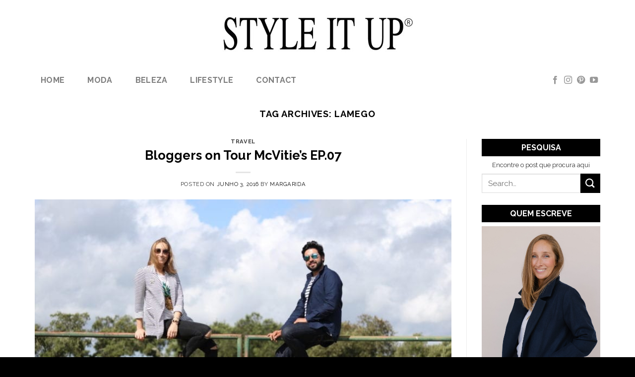

--- FILE ---
content_type: text/html; charset=UTF-8
request_url: https://styleitup.com/tag/lamego/
body_size: 81800
content:
<!DOCTYPE html>
<!--[if IE 9 ]> <html lang="pt-PT" class="ie9 loading-site no-js"> <![endif]-->
<!--[if IE 8 ]> <html lang="pt-PT" class="ie8 loading-site no-js"> <![endif]-->
<!--[if (gte IE 9)|!(IE)]><!--><html lang="pt-PT" class="loading-site no-js"> <!--<![endif]-->
<head>
	<meta charset="UTF-8" />
	<link rel="profile" href="http://gmpg.org/xfn/11" />
	<link rel="pingback" href="https://styleitup.com/xmlrpc.php" />

	<script>(function(html){html.className = html.className.replace(/\bno-js\b/,'js')})(document.documentElement);</script>
<meta name='robots' content='index, follow, max-image-preview:large, max-snippet:-1, max-video-preview:-1' />
<meta name="viewport" content="width=device-width, initial-scale=1, maximum-scale=1" />
	<!-- This site is optimized with the Yoast SEO plugin v19.14 - https://yoast.com/wordpress/plugins/seo/ -->
	<title>lamego - Style It Up</title>
	<link rel="canonical" href="http://styleitup.com/tag/lamego/" />
	<meta property="og:locale" content="pt_PT" />
	<meta property="og:type" content="article" />
	<meta property="og:title" content="lamego - Style It Up" />
	<meta property="og:url" content="http://styleitup.com/tag/lamego/" />
	<meta property="og:site_name" content="Style It Up" />
	<meta property="og:image" content="https://styleitup.com/wp-content/uploads/2016/08/fb_cover.jpg" />
	<meta property="og:image:width" content="526" />
	<meta property="og:image:height" content="275" />
	<meta property="og:image:type" content="image/jpeg" />
	<meta name="twitter:card" content="summary_large_image" />
	<script type="application/ld+json" class="yoast-schema-graph">{"@context":"https://schema.org","@graph":[{"@type":"CollectionPage","@id":"http://styleitup.com/tag/lamego/","url":"http://styleitup.com/tag/lamego/","name":"lamego - Style It Up","isPartOf":{"@id":"https://styleitup.com/#website"},"primaryImageOfPage":{"@id":"http://styleitup.com/tag/lamego/#primaryimage"},"image":{"@id":"http://styleitup.com/tag/lamego/#primaryimage"},"thumbnailUrl":"https://styleitup.com/wp-content/uploads/2016/07/19662856_ZAGSe.jpeg","breadcrumb":{"@id":"http://styleitup.com/tag/lamego/#breadcrumb"},"inLanguage":"pt-PT"},{"@type":"ImageObject","inLanguage":"pt-PT","@id":"http://styleitup.com/tag/lamego/#primaryimage","url":"https://styleitup.com/wp-content/uploads/2016/07/19662856_ZAGSe.jpeg","contentUrl":"https://styleitup.com/wp-content/uploads/2016/07/19662856_ZAGSe.jpeg","width":1280,"height":853},{"@type":"BreadcrumbList","@id":"http://styleitup.com/tag/lamego/#breadcrumb","itemListElement":[{"@type":"ListItem","position":1,"name":"Home","item":"https://styleitup.com/"},{"@type":"ListItem","position":2,"name":"lamego"}]},{"@type":"WebSite","@id":"https://styleitup.com/#website","url":"https://styleitup.com/","name":"Style It Up","description":"Fashion | Beauty | Lifestyle","potentialAction":[{"@type":"SearchAction","target":{"@type":"EntryPoint","urlTemplate":"https://styleitup.com/?s={search_term_string}"},"query-input":"required name=search_term_string"}],"inLanguage":"pt-PT"}]}</script>
	<!-- / Yoast SEO plugin. -->


<link rel='dns-prefetch' href='//www.googletagmanager.com' />
<link rel='dns-prefetch' href='//cdn.jsdelivr.net' />
<link rel='dns-prefetch' href='//fonts.googleapis.com' />
<link rel="alternate" type="application/rss+xml" title="Style It Up &raquo; Feed" href="https://styleitup.com/feed/" />
<link rel="alternate" type="application/rss+xml" title="Style It Up &raquo; Feed de comentários" href="https://styleitup.com/comments/feed/" />
<link rel="alternate" type="application/rss+xml" title="Feed de etiquetas Style It Up &raquo; lamego" href="https://styleitup.com/tag/lamego/feed/" />
<link rel="prefetch" href="https://styleitup.com/wp-content/themes/flatsome/assets/js/chunk.countup.fe2c1016.js" />
<link rel="prefetch" href="https://styleitup.com/wp-content/themes/flatsome/assets/js/chunk.sticky-sidebar.a58a6557.js" />
<link rel="prefetch" href="https://styleitup.com/wp-content/themes/flatsome/assets/js/chunk.tooltips.29144c1c.js" />
<link rel="prefetch" href="https://styleitup.com/wp-content/themes/flatsome/assets/js/chunk.vendors-popups.947eca5c.js" />
<link rel="prefetch" href="https://styleitup.com/wp-content/themes/flatsome/assets/js/chunk.vendors-slider.c7f2bd49.js" />
<link rel='stylesheet' id='sgr-css' href='https://styleitup.com/wp-content/plugins/simple-google-recaptcha/sgr.css?ver=1680735720' type='text/css' media='all' />
<style id='wp-block-library-inline-css' type='text/css'>
:root{--wp-admin-theme-color:#007cba;--wp-admin-theme-color--rgb:0,124,186;--wp-admin-theme-color-darker-10:#006ba1;--wp-admin-theme-color-darker-10--rgb:0,107,161;--wp-admin-theme-color-darker-20:#005a87;--wp-admin-theme-color-darker-20--rgb:0,90,135;--wp-admin-border-width-focus:2px}@media (-webkit-min-device-pixel-ratio:2),(min-resolution:192dpi){:root{--wp-admin-border-width-focus:1.5px}}.wp-element-button{cursor:pointer}:root{--wp--preset--font-size--normal:16px;--wp--preset--font-size--huge:42px}:root .has-very-light-gray-background-color{background-color:#eee}:root .has-very-dark-gray-background-color{background-color:#313131}:root .has-very-light-gray-color{color:#eee}:root .has-very-dark-gray-color{color:#313131}:root .has-vivid-green-cyan-to-vivid-cyan-blue-gradient-background{background:linear-gradient(135deg,#00d084,#0693e3)}:root .has-purple-crush-gradient-background{background:linear-gradient(135deg,#34e2e4,#4721fb 50%,#ab1dfe)}:root .has-hazy-dawn-gradient-background{background:linear-gradient(135deg,#faaca8,#dad0ec)}:root .has-subdued-olive-gradient-background{background:linear-gradient(135deg,#fafae1,#67a671)}:root .has-atomic-cream-gradient-background{background:linear-gradient(135deg,#fdd79a,#004a59)}:root .has-nightshade-gradient-background{background:linear-gradient(135deg,#330968,#31cdcf)}:root .has-midnight-gradient-background{background:linear-gradient(135deg,#020381,#2874fc)}.has-regular-font-size{font-size:1em}.has-larger-font-size{font-size:2.625em}.has-normal-font-size{font-size:var(--wp--preset--font-size--normal)}.has-huge-font-size{font-size:var(--wp--preset--font-size--huge)}.has-text-align-center{text-align:center}.has-text-align-left{text-align:left}.has-text-align-right{text-align:right}#end-resizable-editor-section{display:none}.aligncenter{clear:both}.items-justified-left{justify-content:flex-start}.items-justified-center{justify-content:center}.items-justified-right{justify-content:flex-end}.items-justified-space-between{justify-content:space-between}.screen-reader-text{border:0;clip:rect(1px,1px,1px,1px);-webkit-clip-path:inset(50%);clip-path:inset(50%);height:1px;margin:-1px;overflow:hidden;padding:0;position:absolute;width:1px;word-wrap:normal!important}.screen-reader-text:focus{background-color:#ddd;clip:auto!important;-webkit-clip-path:none;clip-path:none;color:#444;display:block;font-size:1em;height:auto;left:5px;line-height:normal;padding:15px 23px 14px;text-decoration:none;top:5px;width:auto;z-index:100000}html :where(.has-border-color){border-style:solid}html :where([style*=border-top-color]){border-top-style:solid}html :where([style*=border-right-color]){border-right-style:solid}html :where([style*=border-bottom-color]){border-bottom-style:solid}html :where([style*=border-left-color]){border-left-style:solid}html :where([style*=border-width]){border-style:solid}html :where([style*=border-top-width]){border-top-style:solid}html :where([style*=border-right-width]){border-right-style:solid}html :where([style*=border-bottom-width]){border-bottom-style:solid}html :where([style*=border-left-width]){border-left-style:solid}html :where(img[class*=wp-image-]){height:auto;max-width:100%}figure{margin:0 0 1em}
</style>
<link rel='stylesheet' id='classic-theme-styles-css' href='https://styleitup.com/wp-includes/css/classic-themes.min.css?ver=1' type='text/css' media='all' />
<link rel='stylesheet' id='contact-form-7-css' href='https://styleitup.com/wp-content/plugins/contact-form-7/includes/css/styles.css?ver=5.7.2' type='text/css' media='all' />
<link rel='stylesheet' id='flatsome-main-css' href='https://styleitup.com/wp-content/themes/flatsome/assets/css/flatsome.css?ver=3.15.7' type='text/css' media='all' />
<style id='flatsome-main-inline-css' type='text/css'>
@font-face {
				font-family: "fl-icons";
				font-display: block;
				src: url(https://styleitup.com/wp-content/themes/flatsome/assets/css/icons/fl-icons.eot?v=3.15.7);
				src:
					url(https://styleitup.com/wp-content/themes/flatsome/assets/css/icons/fl-icons.eot#iefix?v=3.15.7) format("embedded-opentype"),
					url(https://styleitup.com/wp-content/themes/flatsome/assets/css/icons/fl-icons.woff2?v=3.15.7) format("woff2"),
					url(https://styleitup.com/wp-content/themes/flatsome/assets/css/icons/fl-icons.ttf?v=3.15.7) format("truetype"),
					url(https://styleitup.com/wp-content/themes/flatsome/assets/css/icons/fl-icons.woff?v=3.15.7) format("woff"),
					url(https://styleitup.com/wp-content/themes/flatsome/assets/css/icons/fl-icons.svg?v=3.15.7#fl-icons) format("svg");
			}
</style>
<link rel='stylesheet' id='flatsome-style-css' href='https://styleitup.com/wp-content/themes/styleitup/style.css?ver=3.0' type='text/css' media='all' />
<link rel='stylesheet' id='flatsome-googlefonts-css' href='//fonts.googleapis.com/css?family=Raleway%3Aregular%2C700%2Cregular%2C700%7CLibre+Baskerville%3Aregular%2Cregular&#038;display=swap&#038;ver=3.9' type='text/css' media='all' />
<script type='text/javascript' id='sgr-js-extra'>
/* <![CDATA[ */
var sgr = {"sgr_site_key":"6Le0pCUTAAAAAHrHVoyOOAZM56omdAUYt8CLGs02"};
/* ]]> */
</script>
<script type='text/javascript' src='https://styleitup.com/wp-content/plugins/simple-google-recaptcha/sgr.js?ver=1680735720' id='sgr-js'></script>

<!-- Google tag (gtag.js) snippet added by Site Kit -->
<!-- Google Analytics snippet added by Site Kit -->
<script type='text/javascript' src='https://www.googletagmanager.com/gtag/js?id=GT-55NL9RCX' id='google_gtagjs-js' async></script>
<script type='text/javascript' id='google_gtagjs-js-after'>
window.dataLayer = window.dataLayer || [];function gtag(){dataLayer.push(arguments);}
gtag("set","linker",{"domains":["styleitup.com"]});
gtag("js", new Date());
gtag("set", "developer_id.dZTNiMT", true);
gtag("config", "GT-55NL9RCX");
 window._googlesitekit = window._googlesitekit || {}; window._googlesitekit.throttledEvents = []; window._googlesitekit.gtagEvent = (name, data) => { var key = JSON.stringify( { name, data } ); if ( !! window._googlesitekit.throttledEvents[ key ] ) { return; } window._googlesitekit.throttledEvents[ key ] = true; setTimeout( () => { delete window._googlesitekit.throttledEvents[ key ]; }, 5 ); gtag( "event", name, { ...data, event_source: "site-kit" } ); }; 
</script>
<script type='text/javascript' src='https://styleitup.com/wp-includes/js/jquery/jquery.min.js?ver=3.6.1' id='jquery-core-js'></script>
<link rel="https://api.w.org/" href="https://styleitup.com/wp-json/" /><link rel="alternate" type="application/json" href="https://styleitup.com/wp-json/wp/v2/tags/517" /><link rel="EditURI" type="application/rsd+xml" title="RSD" href="https://styleitup.com/xmlrpc.php?rsd" />
<link rel="wlwmanifest" type="application/wlwmanifest+xml" href="https://styleitup.com/wp-includes/wlwmanifest.xml" />
<meta name="generator" content="WordPress 6.1.9" />
<meta name="generator" content="Site Kit by Google 1.164.0" /><style>.bg{opacity: 0; transition: opacity 1s; -webkit-transition: opacity 1s;} .bg-loaded{opacity: 1;}</style><!--[if IE]><link rel="stylesheet" type="text/css" href="https://styleitup.com/wp-content/themes/flatsome/assets/css/ie-fallback.css"><script src="//cdnjs.cloudflare.com/ajax/libs/html5shiv/3.6.1/html5shiv.js"></script><script>var head = document.getElementsByTagName('head')[0],style = document.createElement('style');style.type = 'text/css';style.styleSheet.cssText = ':before,:after{content:none !important';head.appendChild(style);setTimeout(function(){head.removeChild(style);}, 0);</script><script src="https://styleitup.com/wp-content/themes/flatsome/assets/libs/ie-flexibility.js"></script><![endif]--><style id="custom-css" type="text/css">:root {--primary-color: #000000;}.container-width, .full-width .ubermenu-nav, .container, .row{max-width: 1170px}.row.row-collapse{max-width: 1140px}.row.row-small{max-width: 1162.5px}.row.row-large{max-width: 1200px}.header-main{height: 134px}#logo img{max-height: 134px}#logo{width:400px;}.header-bottom{min-height: 55px}.header-top{min-height: 30px}.transparent .header-main{height: 90px}.transparent #logo img{max-height: 90px}.has-transparent + .page-title:first-of-type,.has-transparent + #main > .page-title,.has-transparent + #main > div > .page-title,.has-transparent + #main .page-header-wrapper:first-of-type .page-title{padding-top: 140px;}.header.show-on-scroll,.stuck .header-main{height:70px!important}.stuck #logo img{max-height: 70px!important}.header-bg-color {background-color: rgba(255,255,255,0.9)}.header-bottom {background-color: #ffffff}.stuck .header-main .nav > li > a{line-height: 50px }.header-bottom-nav > li > a{line-height: 16px }@media (max-width: 549px) {.header-main{height: 70px}#logo img{max-height: 70px}}.nav-dropdown{font-size:100%}.nav-dropdown-has-arrow li.has-dropdown:after{border-bottom-color: #000000;}.nav .nav-dropdown{background-color: #000000}/* Color */.accordion-title.active, .has-icon-bg .icon .icon-inner,.logo a, .primary.is-underline, .primary.is-link, .badge-outline .badge-inner, .nav-outline > li.active> a,.nav-outline >li.active > a, .cart-icon strong,[data-color='primary'], .is-outline.primary{color: #000000;}/* Color !important */[data-text-color="primary"]{color: #000000!important;}/* Background Color */[data-text-bg="primary"]{background-color: #000000;}/* Background */.scroll-to-bullets a,.featured-title, .label-new.menu-item > a:after, .nav-pagination > li > .current,.nav-pagination > li > span:hover,.nav-pagination > li > a:hover,.has-hover:hover .badge-outline .badge-inner,button[type="submit"], .button.wc-forward:not(.checkout):not(.checkout-button), .button.submit-button, .button.primary:not(.is-outline),.featured-table .title,.is-outline:hover, .has-icon:hover .icon-label,.nav-dropdown-bold .nav-column li > a:hover, .nav-dropdown.nav-dropdown-bold > li > a:hover, .nav-dropdown-bold.dark .nav-column li > a:hover, .nav-dropdown.nav-dropdown-bold.dark > li > a:hover, .header-vertical-menu__opener ,.is-outline:hover, .tagcloud a:hover,.grid-tools a, input[type='submit']:not(.is-form), .box-badge:hover .box-text, input.button.alt,.nav-box > li > a:hover,.nav-box > li.active > a,.nav-pills > li.active > a ,.current-dropdown .cart-icon strong, .cart-icon:hover strong, .nav-line-bottom > li > a:before, .nav-line-grow > li > a:before, .nav-line > li > a:before,.banner, .header-top, .slider-nav-circle .flickity-prev-next-button:hover svg, .slider-nav-circle .flickity-prev-next-button:hover .arrow, .primary.is-outline:hover, .button.primary:not(.is-outline), input[type='submit'].primary, input[type='submit'].primary, input[type='reset'].button, input[type='button'].primary, .badge-inner{background-color: #000000;}/* Border */.nav-vertical.nav-tabs > li.active > a,.scroll-to-bullets a.active,.nav-pagination > li > .current,.nav-pagination > li > span:hover,.nav-pagination > li > a:hover,.has-hover:hover .badge-outline .badge-inner,.accordion-title.active,.featured-table,.is-outline:hover, .tagcloud a:hover,blockquote, .has-border, .cart-icon strong:after,.cart-icon strong,.blockUI:before, .processing:before,.loading-spin, .slider-nav-circle .flickity-prev-next-button:hover svg, .slider-nav-circle .flickity-prev-next-button:hover .arrow, .primary.is-outline:hover{border-color: #000000}.nav-tabs > li.active > a{border-top-color: #000000}.widget_shopping_cart_content .blockUI.blockOverlay:before { border-left-color: #000000 }.woocommerce-checkout-review-order .blockUI.blockOverlay:before { border-left-color: #000000 }/* Fill */.slider .flickity-prev-next-button:hover svg,.slider .flickity-prev-next-button:hover .arrow{fill: #000000;}body{font-size: 100%;}@media screen and (max-width: 549px){body{font-size: 100%;}}body{font-family:"Raleway", sans-serif}body{font-weight: 0}body{color: #333333}.nav > li > a {font-family:"Raleway", sans-serif;}.mobile-sidebar-levels-2 .nav > li > ul > li > a {font-family:"Raleway", sans-serif;}.nav > li > a {font-weight: 700;}.mobile-sidebar-levels-2 .nav > li > ul > li > a {font-weight: 700;}h1,h2,h3,h4,h5,h6,.heading-font, .off-canvas-center .nav-sidebar.nav-vertical > li > a{font-family: "Raleway", sans-serif;}h1,h2,h3,h4,h5,h6,.heading-font,.banner h1,.banner h2{font-weight: 700;}h1,h2,h3,h4,h5,h6,.heading-font{color: #000000;}.alt-font{font-family: "Libre Baskerville", sans-serif;}.alt-font{font-weight: 0!important;}a{color: #0a0a0a;}a:hover{color: #4c4c4c;}.tagcloud a:hover{border-color: #4c4c4c;background-color: #4c4c4c;}.absolute-footer, html{background-color: #000000}.label-new.menu-item > a:after{content:"New";}.label-hot.menu-item > a:after{content:"Hot";}.label-sale.menu-item > a:after{content:"Sale";}.label-popular.menu-item > a:after{content:"Popular";}</style></head>

<body class="archive tag tag-lamego tag-517 lightbox nav-dropdown-has-arrow nav-dropdown-has-shadow nav-dropdown-has-border">

<svg xmlns="http://www.w3.org/2000/svg" viewBox="0 0 0 0" width="0" height="0" focusable="false" role="none" style="visibility: hidden; position: absolute; left: -9999px; overflow: hidden;" ><defs><filter id="wp-duotone-dark-grayscale"><feColorMatrix color-interpolation-filters="sRGB" type="matrix" values=" .299 .587 .114 0 0 .299 .587 .114 0 0 .299 .587 .114 0 0 .299 .587 .114 0 0 " /><feComponentTransfer color-interpolation-filters="sRGB" ><feFuncR type="table" tableValues="0 0.49803921568627" /><feFuncG type="table" tableValues="0 0.49803921568627" /><feFuncB type="table" tableValues="0 0.49803921568627" /><feFuncA type="table" tableValues="1 1" /></feComponentTransfer><feComposite in2="SourceGraphic" operator="in" /></filter></defs></svg><svg xmlns="http://www.w3.org/2000/svg" viewBox="0 0 0 0" width="0" height="0" focusable="false" role="none" style="visibility: hidden; position: absolute; left: -9999px; overflow: hidden;" ><defs><filter id="wp-duotone-grayscale"><feColorMatrix color-interpolation-filters="sRGB" type="matrix" values=" .299 .587 .114 0 0 .299 .587 .114 0 0 .299 .587 .114 0 0 .299 .587 .114 0 0 " /><feComponentTransfer color-interpolation-filters="sRGB" ><feFuncR type="table" tableValues="0 1" /><feFuncG type="table" tableValues="0 1" /><feFuncB type="table" tableValues="0 1" /><feFuncA type="table" tableValues="1 1" /></feComponentTransfer><feComposite in2="SourceGraphic" operator="in" /></filter></defs></svg><svg xmlns="http://www.w3.org/2000/svg" viewBox="0 0 0 0" width="0" height="0" focusable="false" role="none" style="visibility: hidden; position: absolute; left: -9999px; overflow: hidden;" ><defs><filter id="wp-duotone-purple-yellow"><feColorMatrix color-interpolation-filters="sRGB" type="matrix" values=" .299 .587 .114 0 0 .299 .587 .114 0 0 .299 .587 .114 0 0 .299 .587 .114 0 0 " /><feComponentTransfer color-interpolation-filters="sRGB" ><feFuncR type="table" tableValues="0.54901960784314 0.98823529411765" /><feFuncG type="table" tableValues="0 1" /><feFuncB type="table" tableValues="0.71764705882353 0.25490196078431" /><feFuncA type="table" tableValues="1 1" /></feComponentTransfer><feComposite in2="SourceGraphic" operator="in" /></filter></defs></svg><svg xmlns="http://www.w3.org/2000/svg" viewBox="0 0 0 0" width="0" height="0" focusable="false" role="none" style="visibility: hidden; position: absolute; left: -9999px; overflow: hidden;" ><defs><filter id="wp-duotone-blue-red"><feColorMatrix color-interpolation-filters="sRGB" type="matrix" values=" .299 .587 .114 0 0 .299 .587 .114 0 0 .299 .587 .114 0 0 .299 .587 .114 0 0 " /><feComponentTransfer color-interpolation-filters="sRGB" ><feFuncR type="table" tableValues="0 1" /><feFuncG type="table" tableValues="0 0.27843137254902" /><feFuncB type="table" tableValues="0.5921568627451 0.27843137254902" /><feFuncA type="table" tableValues="1 1" /></feComponentTransfer><feComposite in2="SourceGraphic" operator="in" /></filter></defs></svg><svg xmlns="http://www.w3.org/2000/svg" viewBox="0 0 0 0" width="0" height="0" focusable="false" role="none" style="visibility: hidden; position: absolute; left: -9999px; overflow: hidden;" ><defs><filter id="wp-duotone-midnight"><feColorMatrix color-interpolation-filters="sRGB" type="matrix" values=" .299 .587 .114 0 0 .299 .587 .114 0 0 .299 .587 .114 0 0 .299 .587 .114 0 0 " /><feComponentTransfer color-interpolation-filters="sRGB" ><feFuncR type="table" tableValues="0 0" /><feFuncG type="table" tableValues="0 0.64705882352941" /><feFuncB type="table" tableValues="0 1" /><feFuncA type="table" tableValues="1 1" /></feComponentTransfer><feComposite in2="SourceGraphic" operator="in" /></filter></defs></svg><svg xmlns="http://www.w3.org/2000/svg" viewBox="0 0 0 0" width="0" height="0" focusable="false" role="none" style="visibility: hidden; position: absolute; left: -9999px; overflow: hidden;" ><defs><filter id="wp-duotone-magenta-yellow"><feColorMatrix color-interpolation-filters="sRGB" type="matrix" values=" .299 .587 .114 0 0 .299 .587 .114 0 0 .299 .587 .114 0 0 .299 .587 .114 0 0 " /><feComponentTransfer color-interpolation-filters="sRGB" ><feFuncR type="table" tableValues="0.78039215686275 1" /><feFuncG type="table" tableValues="0 0.94901960784314" /><feFuncB type="table" tableValues="0.35294117647059 0.47058823529412" /><feFuncA type="table" tableValues="1 1" /></feComponentTransfer><feComposite in2="SourceGraphic" operator="in" /></filter></defs></svg><svg xmlns="http://www.w3.org/2000/svg" viewBox="0 0 0 0" width="0" height="0" focusable="false" role="none" style="visibility: hidden; position: absolute; left: -9999px; overflow: hidden;" ><defs><filter id="wp-duotone-purple-green"><feColorMatrix color-interpolation-filters="sRGB" type="matrix" values=" .299 .587 .114 0 0 .299 .587 .114 0 0 .299 .587 .114 0 0 .299 .587 .114 0 0 " /><feComponentTransfer color-interpolation-filters="sRGB" ><feFuncR type="table" tableValues="0.65098039215686 0.40392156862745" /><feFuncG type="table" tableValues="0 1" /><feFuncB type="table" tableValues="0.44705882352941 0.4" /><feFuncA type="table" tableValues="1 1" /></feComponentTransfer><feComposite in2="SourceGraphic" operator="in" /></filter></defs></svg><svg xmlns="http://www.w3.org/2000/svg" viewBox="0 0 0 0" width="0" height="0" focusable="false" role="none" style="visibility: hidden; position: absolute; left: -9999px; overflow: hidden;" ><defs><filter id="wp-duotone-blue-orange"><feColorMatrix color-interpolation-filters="sRGB" type="matrix" values=" .299 .587 .114 0 0 .299 .587 .114 0 0 .299 .587 .114 0 0 .299 .587 .114 0 0 " /><feComponentTransfer color-interpolation-filters="sRGB" ><feFuncR type="table" tableValues="0.098039215686275 1" /><feFuncG type="table" tableValues="0 0.66274509803922" /><feFuncB type="table" tableValues="0.84705882352941 0.41960784313725" /><feFuncA type="table" tableValues="1 1" /></feComponentTransfer><feComposite in2="SourceGraphic" operator="in" /></filter></defs></svg>
<a class="skip-link screen-reader-text" href="#main">Skip to content</a>

<div id="wrapper">

	
	<header id="header" class="header ">
		<div class="header-wrapper">
			<div id="masthead" class="header-main show-logo-center hide-for-sticky">
      <div class="header-inner flex-row container logo-center medium-logo-center" role="navigation">

          <!-- Logo -->
          <div id="logo" class="flex-col logo">
            
<!-- Header logo -->
<a href="https://styleitup.com/" title="Style It Up - Fashion | Beauty | Lifestyle" rel="home">
		<img width="400" height="85" src="https://styleitup.com/wp-content/uploads/2016/05/style-it-up_logo.jpg" class="header_logo header-logo" alt="Style It Up"/><img  width="400" height="85" src="https://styleitup.com/wp-content/uploads/2016/05/style-it-up_logo.jpg" class="header-logo-dark" alt="Style It Up"/></a>
          </div>

          <!-- Mobile Left Elements -->
          <div class="flex-col show-for-medium flex-left">
            <ul class="mobile-nav nav nav-left ">
              <li class="nav-icon has-icon">
  		<a href="#" data-open="#main-menu" data-pos="center" data-bg="main-menu-overlay" data-color="dark" class="is-small" aria-label="Menu" aria-controls="main-menu" aria-expanded="false">
		
		  <i class="icon-menu" ></i>
		  		</a>
	</li>            </ul>
          </div>

          <!-- Left Elements -->
          <div class="flex-col hide-for-medium flex-left
            ">
            <ul class="header-nav header-nav-main nav nav-left  nav-uppercase" >
                          </ul>
          </div>

          <!-- Right Elements -->
          <div class="flex-col hide-for-medium flex-right">
            <ul class="header-nav header-nav-main nav nav-right  nav-uppercase">
                          </ul>
          </div>

          <!-- Mobile Right Elements -->
          <div class="flex-col show-for-medium flex-right">
            <ul class="mobile-nav nav nav-right ">
                          </ul>
          </div>

      </div>
     
      </div><div id="wide-nav" class="header-bottom wide-nav hide-for-sticky hide-for-medium">
    <div class="flex-row container">

                        <div class="flex-col hide-for-medium flex-left">
                <ul class="nav header-nav header-bottom-nav nav-left  nav-pills nav-size-large nav-spacing-large nav-uppercase">
                    <li id="menu-item-1486459" class="menu-item menu-item-type-custom menu-item-object-custom menu-item-home menu-item-1486459 menu-item-design-default"><a href="http://styleitup.com" class="nav-top-link">Home</a></li>
<li id="menu-item-1653986" class="menu-item menu-item-type-taxonomy menu-item-object-category menu-item-1653986 menu-item-design-default"><a href="https://styleitup.com/category/fashion/" class="nav-top-link">Moda</a></li>
<li id="menu-item-1653987" class="menu-item menu-item-type-taxonomy menu-item-object-category menu-item-1653987 menu-item-design-default"><a href="https://styleitup.com/category/beauty/" class="nav-top-link">Beleza</a></li>
<li id="menu-item-1653988" class="menu-item menu-item-type-taxonomy menu-item-object-category menu-item-1653988 menu-item-design-default"><a href="https://styleitup.com/category/lifestyle/" class="nav-top-link">lifestyle</a></li>
<li id="menu-item-1653991" class="menu-item menu-item-type-post_type menu-item-object-page menu-item-1653991 menu-item-design-default"><a href="https://styleitup.com/about/" class="nav-top-link">Contact</a></li>
                </ul>
            </div>
            
            
                        <div class="flex-col hide-for-medium flex-right flex-grow">
              <ul class="nav header-nav header-bottom-nav nav-right  nav-pills nav-size-large nav-spacing-large nav-uppercase">
                   <li class="html header-social-icons ml-0">
	<div class="social-icons follow-icons" ><a href="https://www.facebook.com/styleitupblog/" target="_blank" data-label="Facebook" rel="noopener noreferrer nofollow" class="icon plain facebook tooltip" title="Follow on Facebook" aria-label="Follow on Facebook"><i class="icon-facebook" ></i></a><a href="https://www.instagram.com/styleitup/" target="_blank" rel="noopener noreferrer nofollow" data-label="Instagram" class="icon plain  instagram tooltip" title="Follow on Instagram" aria-label="Follow on Instagram"><i class="icon-instagram" ></i></a><a href="https://www.pinterest.pt/styleituplisboa/" target="_blank" rel="noopener noreferrer nofollow"  data-label="Pinterest"  class="icon plain  pinterest tooltip" title="Follow on Pinterest" aria-label="Follow on Pinterest"><i class="icon-pinterest" ></i></a><a href="https://www.youtube.com/user/catstyleitup" target="_blank" rel="noopener noreferrer nofollow" data-label="YouTube" class="icon plain  youtube tooltip" title="Follow on YouTube" aria-label="Follow on YouTube"><i class="icon-youtube" ></i></a></div></li>              </ul>
            </div>
            
            
    </div>
</div>

<div class="header-bg-container fill"><div class="header-bg-image fill"></div><div class="header-bg-color fill"></div></div>		</div>
	</header>

	
	<main id="main" class="">

<div id="content" class="blog-wrapper blog-archive page-wrapper">
		<header class="archive-page-header">
	<div class="row">
	<div class="large-12 text-center col">
	<h1 class="page-title is-large uppercase">
		Tag Archives: <span>lamego</span>	</h1>
		</div>
	</div>
</header>


<div class="row row-large row-divided ">

	<div class="large-9 col">
		<div id="post-list">


<article id="post-1576996" class="post-1576996 post type-post status-publish format-standard has-post-thumbnail hentry category-travel tag-bloggers-on-tour-mcvities tag-castelo-branco tag-lamego tag-lifestyle tag-portugal tag-style-it-up-tv tag-travel">
	<div class="article-inner ">
		<header class="entry-header">
	<div class="entry-header-text entry-header-text-top text-center">
		<h6 class="entry-category is-xsmall">
	<a href="https://styleitup.com/category/travel/" rel="category tag">travel</a></h6>

<h2 class="entry-title"><a href="https://styleitup.com/bloggers-on-tour-mcvities-ep-07-1576996/" rel="bookmark" class="plain">Bloggers on Tour McVitie&#8217;s EP.07</a></h2>
<div class="entry-divider is-divider small"></div>

	<div class="entry-meta uppercase is-xsmall">
		<span class="posted-on">Posted on <a href="https://styleitup.com/bloggers-on-tour-mcvities-ep-07-1576996/" rel="bookmark"><time class="entry-date published updated" datetime="2016-06-03T17:37:00+01:00">Junho 3, 2016</time></a></span><span class="byline"> by <span class="meta-author vcard"><a class="url fn n" href="https://styleitup.com/author/margarida/">Margarida</a></span></span>	</div>
	</div>
						<div class="entry-image relative">
				<a href="https://styleitup.com/bloggers-on-tour-mcvities-ep-07-1576996/">
    <img width="750" height="500" src="data:image/svg+xml,%3Csvg%20viewBox%3D%220%200%20750%20500%22%20xmlns%3D%22http%3A%2F%2Fwww.w3.org%2F2000%2Fsvg%22%3E%3C%2Fsvg%3E" data-src="https://styleitup.com/wp-content/uploads/2016/07/19662856_ZAGSe-1024x682.jpeg" class="lazy-load attachment-large size-large wp-post-image" alt="" decoding="async" srcset="" data-srcset="https://styleitup.com/wp-content/uploads/2016/07/19662856_ZAGSe-1024x682.jpeg 1024w, https://styleitup.com/wp-content/uploads/2016/07/19662856_ZAGSe-300x200.jpeg 300w, https://styleitup.com/wp-content/uploads/2016/07/19662856_ZAGSe-768x512.jpeg 768w, https://styleitup.com/wp-content/uploads/2016/07/19662856_ZAGSe.jpeg 1280w" sizes="(max-width: 750px) 100vw, 750px" /></a>
							</div>
			</header>
		<div class="entry-content">
		<div class="entry-summary">
		<p>    Estão a ver o Ken aqui todo impecável na foto?  Não é bem assim que ele vai estar no vídeo! ahahah Vejam a partida que lhe preguei no video 😉 e rezem para que não haja vingança :p      Vejam o video e não percam os episódios anteriores:  EP.01 &#8211; Lisboa EP.02 &#8211; Cascais [&#8230;]
		<div class="text-center">
			<a class="more-link button primary is-outline is-smaller" href="https://styleitup.com/bloggers-on-tour-mcvities-ep-07-1576996/">Read more <span class="meta-nav">&rarr;</span></a>
		</div>
	</div>
	
</div>		<footer class="entry-meta clearfix">
					<span class="cat-links">
			Posted in <a href="https://styleitup.com/category/travel/" rel="category tag">travel</a>		</span>

				<span class="sep">&nbsp;|&nbsp;</span>
		<span class="tags-links">
			Tagged <a href="https://styleitup.com/tag/bloggers-on-tour-mcvities/" rel="tag">bloggers on tour mcvitie&amp;apos;s</a>, <a href="https://styleitup.com/tag/castelo-branco/" rel="tag">castelo branco</a>, <a href="https://styleitup.com/tag/lamego/" rel="tag">lamego</a>, <a href="https://styleitup.com/tag/lifestyle/" rel="tag">lifestyle</a>, <a href="https://styleitup.com/tag/portugal/" rel="tag">portugal</a>, <a href="https://styleitup.com/tag/style-it-up-tv/" rel="tag">style it up tv</a>, <a href="https://styleitup.com/tag/travel/" rel="tag">travel</a>		</span>
			
		<span class="comments-link pull-right"><a href="https://styleitup.com/bloggers-on-tour-mcvities-ep-07-1576996/#comments"><strong>1</strong> Comment</a></span>
	</footer>
	</div>
</article>


<article id="post-1575498" class="post-1575498 post type-post status-publish format-standard has-post-thumbnail hentry category-travel tag-bloggers-on-tour-mcvities tag-castelo-branco tag-lamego tag-lifestyle tag-portugal tag-travel">
	<div class="article-inner ">
		<header class="entry-header">
	<div class="entry-header-text entry-header-text-top text-center">
		<h6 class="entry-category is-xsmall">
	<a href="https://styleitup.com/category/travel/" rel="category tag">travel</a></h6>

<h2 class="entry-title"><a href="https://styleitup.com/bloggers-on-tour-mcvities-ep-06-1575498/" rel="bookmark" class="plain">Bloggers on Tour McVitie&#8217;s EP.06</a></h2>
<div class="entry-divider is-divider small"></div>

	<div class="entry-meta uppercase is-xsmall">
		<span class="posted-on">Posted on <a href="https://styleitup.com/bloggers-on-tour-mcvities-ep-06-1575498/" rel="bookmark"><time class="entry-date published updated" datetime="2016-05-27T17:31:00+01:00">Maio 27, 2016</time></a></span><span class="byline"> by <span class="meta-author vcard"><a class="url fn n" href="https://styleitup.com/author/margarida/">Margarida</a></span></span>	</div>
	</div>
						<div class="entry-image relative">
				<a href="https://styleitup.com/bloggers-on-tour-mcvities-ep-06-1575498/">
    <img width="750" height="563" src="data:image/svg+xml,%3Csvg%20viewBox%3D%220%200%20750%20563%22%20xmlns%3D%22http%3A%2F%2Fwww.w3.org%2F2000%2Fsvg%22%3E%3C%2Fsvg%3E" data-src="https://styleitup.com/wp-content/uploads/2016/07/19635222_e9VH2-1024x768.jpeg" class="lazy-load attachment-large size-large wp-post-image" alt="" decoding="async" srcset="" data-srcset="https://styleitup.com/wp-content/uploads/2016/07/19635222_e9VH2.jpeg 1024w, https://styleitup.com/wp-content/uploads/2016/07/19635222_e9VH2-300x225.jpeg 300w, https://styleitup.com/wp-content/uploads/2016/07/19635222_e9VH2-768x576.jpeg 768w" sizes="(max-width: 750px) 100vw, 750px" /></a>
							</div>
			</header>
		<div class="entry-content">
		<div class="entry-summary">
		<p>    Passámos por Lamego e fomos até Castelo Branco. São os próximos destinos do nosso Bloggers on Tour McVitie&#8217;s!     Vejam o video e não percam os episódios anteriores:  EP.01 &#8211; Lisboa EP.02 &#8211; Cascais e Sintra EP.03 &#8211; Torres Vedras e Areias do Seixo EP.04 &#8211; Aveiro, Porto e Braga EP.05 &#8211; Douro   Também podem assistir ao [&#8230;]
		<div class="text-center">
			<a class="more-link button primary is-outline is-smaller" href="https://styleitup.com/bloggers-on-tour-mcvities-ep-06-1575498/">Read more <span class="meta-nav">&rarr;</span></a>
		</div>
	</div>
	
</div>		<footer class="entry-meta clearfix">
					<span class="cat-links">
			Posted in <a href="https://styleitup.com/category/travel/" rel="category tag">travel</a>		</span>

				<span class="sep">&nbsp;|&nbsp;</span>
		<span class="tags-links">
			Tagged <a href="https://styleitup.com/tag/bloggers-on-tour-mcvities/" rel="tag">bloggers on tour mcvitie&amp;apos;s</a>, <a href="https://styleitup.com/tag/castelo-branco/" rel="tag">castelo branco</a>, <a href="https://styleitup.com/tag/lamego/" rel="tag">lamego</a>, <a href="https://styleitup.com/tag/lifestyle/" rel="tag">lifestyle</a>, <a href="https://styleitup.com/tag/portugal/" rel="tag">portugal</a>, <a href="https://styleitup.com/tag/travel/" rel="tag">travel</a>		</span>
			
		<span class="comments-link pull-right"><a href="https://styleitup.com/bloggers-on-tour-mcvities-ep-06-1575498/#respond">Leave a comment</a></span>
	</footer>
	</div>
</article>


<article id="post-1564434" class="post-1564434 post type-post status-publish format-standard has-post-thumbnail hentry category-travel tag-bloggers-on-tour-mcvities tag-fashion tag-lamego tag-outfits tag-portugal tag-spring tag-travel">
	<div class="article-inner ">
		<header class="entry-header">
	<div class="entry-header-text entry-header-text-top text-center">
		<h6 class="entry-category is-xsmall">
	<a href="https://styleitup.com/category/travel/" rel="category tag">travel</a></h6>

<h2 class="entry-title"><a href="https://styleitup.com/lamego-1564434/" rel="bookmark" class="plain">Lamego</a></h2>
<div class="entry-divider is-divider small"></div>

	<div class="entry-meta uppercase is-xsmall">
		<span class="posted-on">Posted on <a href="https://styleitup.com/lamego-1564434/" rel="bookmark"><time class="entry-date published updated" datetime="2016-05-17T08:28:00+01:00">Maio 17, 2016</time></a></span><span class="byline"> by <span class="meta-author vcard"><a class="url fn n" href="https://styleitup.com/author/margarida/">Margarida</a></span></span>	</div>
	</div>
						<div class="entry-image relative">
				<a href="https://styleitup.com/lamego-1564434/">
    <img width="750" height="500" src="data:image/svg+xml,%3Csvg%20viewBox%3D%220%200%20750%20500%22%20xmlns%3D%22http%3A%2F%2Fwww.w3.org%2F2000%2Fsvg%22%3E%3C%2Fsvg%3E" data-src="https://styleitup.com/wp-content/uploads/2016/07/19585094_wv0EZ-1024x683.jpeg" class="lazy-load attachment-large size-large wp-post-image" alt="" decoding="async" srcset="" data-srcset="https://styleitup.com/wp-content/uploads/2016/07/19585094_wv0EZ-1024x683.jpeg 1024w, https://styleitup.com/wp-content/uploads/2016/07/19585094_wv0EZ-300x200.jpeg 300w, https://styleitup.com/wp-content/uploads/2016/07/19585094_wv0EZ-768x512.jpeg 768w, https://styleitup.com/wp-content/uploads/2016/07/19585094_wv0EZ.jpeg 1280w" sizes="(max-width: 750px) 100vw, 750px" /></a>
							</div>
			</header>
		<div class="entry-content">
		<div class="entry-summary">
		<p>  Nunca tinha ido a Lamego e é uma cidade bem bonita! Foi de passagem, mas valeu muito a pena! Durante o Bloggers on Tour McVitie&#8217;s, foi a primeira vez que usei sandálias e fiquei no auge ahah já não aguentava andar à chuva! :/ Gostaram do look? ___ This look was taken in Lamego, [&#8230;]
		<div class="text-center">
			<a class="more-link button primary is-outline is-smaller" href="https://styleitup.com/lamego-1564434/">Read more <span class="meta-nav">&rarr;</span></a>
		</div>
	</div>
	
</div>		<footer class="entry-meta clearfix">
					<span class="cat-links">
			Posted in <a href="https://styleitup.com/category/travel/" rel="category tag">travel</a>		</span>

				<span class="sep">&nbsp;|&nbsp;</span>
		<span class="tags-links">
			Tagged <a href="https://styleitup.com/tag/bloggers-on-tour-mcvities/" rel="tag">bloggers on tour mcvitie&amp;apos;s</a>, <a href="https://styleitup.com/tag/fashion/" rel="tag">fashion</a>, <a href="https://styleitup.com/tag/lamego/" rel="tag">lamego</a>, <a href="https://styleitup.com/tag/outfits/" rel="tag">Outfits</a>, <a href="https://styleitup.com/tag/portugal/" rel="tag">portugal</a>, <a href="https://styleitup.com/tag/spring/" rel="tag">spring</a>, <a href="https://styleitup.com/tag/travel/" rel="tag">travel</a>		</span>
			
		<span class="comments-link pull-right"><a href="https://styleitup.com/lamego-1564434/#comments"><strong>1</strong> Comment</a></span>
	</footer>
	</div>
</article>



</div>

	</div>
	<div class="post-sidebar large-3 col">
				<div id="secondary" class="widget-area " role="complementary">
		<aside id="search-5" class="widget widget_search"><h4 class="widget-title widgettitle">Pesquisa</h4><form method="get" class="searchform" action="https://styleitup.com/" role="search">
<div class="flex-row relative">
    <div class="flex-col flex-grow"><p class="text-center">Encontre o post que procura aqui</p></div>
</div>
		<div class="flex-row relative">
			<div class="flex-col flex-grow">
	   	   <input type="search" class="search-field mb-0" name="s" value="" id="s" placeholder="Search&hellip;" />
			</div>
			<div class="flex-col">
				<button type="submit" class="ux-search-submit submit-button secondary button icon mb-0" aria-label="Submit">
					<i class="icon-search" ></i>				</button>
			</div>
		</div>
    <div class="live-search-results text-left z-top"></div>
</form>
</aside><aside id="custom_html-2" class="widget_text widget widget_custom_html"><h4 class="widget-title widgettitle">Quem escreve</h4><div class="textwidget custom-html-widget"><a href="https://styleitup.com/about/"><img src="http://styleitup.com/wp-content/uploads/2023/01/8F741764-F68D-4439-83FA-A8EFFB5A5CCC-scaled.jpeg"></a>

<p class="widget-about-us">O blog STYLE IT UP foi criado em 2009 por duas amigas,
a Margarida e a Cátia, com interesses comuns como a Moda, Beleza e Viagens
</p>
<a href="https://styleitup.com/about/" class="button is-xsmall expand">Read More</a></div></aside><aside id="media_image-4" class="widget widget_media_image"><h4 class="widget-title widgettitle">OH, MONDAY!</h4><figure style="width: 750px" class="wp-caption alignnone"><a href="https://oh-monday.com/pt-pt/loja/"><img width="750" height="375" src="https://styleitup.com/wp-content/uploads/2024/09/Banner-Horizontal_OH-MONDAY-750x375.png" class="image wp-image-1654542  attachment-large size-large" alt="" decoding="async" loading="lazy" style="max-width: 100%; height: auto;" title="OH, MONDAY!" srcset="https://styleitup.com/wp-content/uploads/2024/09/Banner-Horizontal_OH-MONDAY-750x375.png 750w, https://styleitup.com/wp-content/uploads/2024/09/Banner-Horizontal_OH-MONDAY-300x150.png 300w, https://styleitup.com/wp-content/uploads/2024/09/Banner-Horizontal_OH-MONDAY-768x384.png 768w, https://styleitup.com/wp-content/uploads/2024/09/Banner-Horizontal_OH-MONDAY-1536x768.png 1536w, https://styleitup.com/wp-content/uploads/2024/09/Banner-Horizontal_OH-MONDAY-2048x1024.png 2048w" sizes="(max-width: 750px) 100vw, 750px" /></a><figcaption class="wp-caption-text">www.oh-monday.com</figcaption></figure></aside><aside id="media_image-2" class="widget widget_media_image"><img width="223" height="300" src="https://styleitup.com/wp-content/uploads/2017/12/blog_moda-223x300.png" class="image wp-image-1637778 aligncenter attachment-medium size-medium" alt="" decoding="async" loading="lazy" style="max-width: 100%; height: auto;" srcset="https://styleitup.com/wp-content/uploads/2017/12/blog_moda-223x300.png 223w, https://styleitup.com/wp-content/uploads/2017/12/blog_moda.png 250w" sizes="(max-width: 223px) 100vw, 223px" /></aside><aside id="archives-2" class="widget widget_archive"><h4 class="widget-title widgettitle">Archive</h4>		<label class="screen-reader-text" for="archives-dropdown-2">Archive</label>
		<select id="archives-dropdown-2" name="archive-dropdown">
			
			<option value="">Seleccionar mês</option>
				<option value='https://styleitup.com/date/2026/01/'> Janeiro 2026 </option>
	<option value='https://styleitup.com/date/2025/11/'> Novembro 2025 </option>
	<option value='https://styleitup.com/date/2025/10/'> Outubro 2025 </option>
	<option value='https://styleitup.com/date/2025/09/'> Setembro 2025 </option>
	<option value='https://styleitup.com/date/2025/08/'> Agosto 2025 </option>
	<option value='https://styleitup.com/date/2025/07/'> Julho 2025 </option>
	<option value='https://styleitup.com/date/2024/03/'> Março 2024 </option>
	<option value='https://styleitup.com/date/2024/02/'> Fevereiro 2024 </option>
	<option value='https://styleitup.com/date/2024/01/'> Janeiro 2024 </option>
	<option value='https://styleitup.com/date/2023/12/'> Dezembro 2023 </option>
	<option value='https://styleitup.com/date/2023/10/'> Outubro 2023 </option>
	<option value='https://styleitup.com/date/2023/09/'> Setembro 2023 </option>
	<option value='https://styleitup.com/date/2023/08/'> Agosto 2023 </option>
	<option value='https://styleitup.com/date/2023/07/'> Julho 2023 </option>
	<option value='https://styleitup.com/date/2023/06/'> Junho 2023 </option>
	<option value='https://styleitup.com/date/2023/05/'> Maio 2023 </option>
	<option value='https://styleitup.com/date/2023/04/'> Abril 2023 </option>
	<option value='https://styleitup.com/date/2023/03/'> Março 2023 </option>
	<option value='https://styleitup.com/date/2023/02/'> Fevereiro 2023 </option>
	<option value='https://styleitup.com/date/2023/01/'> Janeiro 2023 </option>
	<option value='https://styleitup.com/date/2022/11/'> Novembro 2022 </option>
	<option value='https://styleitup.com/date/2022/10/'> Outubro 2022 </option>
	<option value='https://styleitup.com/date/2022/09/'> Setembro 2022 </option>
	<option value='https://styleitup.com/date/2022/08/'> Agosto 2022 </option>
	<option value='https://styleitup.com/date/2022/07/'> Julho 2022 </option>
	<option value='https://styleitup.com/date/2022/06/'> Junho 2022 </option>
	<option value='https://styleitup.com/date/2022/04/'> Abril 2022 </option>
	<option value='https://styleitup.com/date/2022/03/'> Março 2022 </option>
	<option value='https://styleitup.com/date/2022/02/'> Fevereiro 2022 </option>
	<option value='https://styleitup.com/date/2022/01/'> Janeiro 2022 </option>
	<option value='https://styleitup.com/date/2021/12/'> Dezembro 2021 </option>
	<option value='https://styleitup.com/date/2021/11/'> Novembro 2021 </option>
	<option value='https://styleitup.com/date/2021/10/'> Outubro 2021 </option>
	<option value='https://styleitup.com/date/2021/09/'> Setembro 2021 </option>
	<option value='https://styleitup.com/date/2021/08/'> Agosto 2021 </option>
	<option value='https://styleitup.com/date/2021/07/'> Julho 2021 </option>
	<option value='https://styleitup.com/date/2021/06/'> Junho 2021 </option>
	<option value='https://styleitup.com/date/2021/05/'> Maio 2021 </option>
	<option value='https://styleitup.com/date/2021/04/'> Abril 2021 </option>
	<option value='https://styleitup.com/date/2021/03/'> Março 2021 </option>
	<option value='https://styleitup.com/date/2021/02/'> Fevereiro 2021 </option>
	<option value='https://styleitup.com/date/2021/01/'> Janeiro 2021 </option>
	<option value='https://styleitup.com/date/2020/12/'> Dezembro 2020 </option>
	<option value='https://styleitup.com/date/2020/11/'> Novembro 2020 </option>
	<option value='https://styleitup.com/date/2020/10/'> Outubro 2020 </option>
	<option value='https://styleitup.com/date/2020/09/'> Setembro 2020 </option>
	<option value='https://styleitup.com/date/2020/08/'> Agosto 2020 </option>
	<option value='https://styleitup.com/date/2020/07/'> Julho 2020 </option>
	<option value='https://styleitup.com/date/2020/06/'> Junho 2020 </option>
	<option value='https://styleitup.com/date/2020/05/'> Maio 2020 </option>
	<option value='https://styleitup.com/date/2020/04/'> Abril 2020 </option>
	<option value='https://styleitup.com/date/2020/03/'> Março 2020 </option>
	<option value='https://styleitup.com/date/2020/02/'> Fevereiro 2020 </option>
	<option value='https://styleitup.com/date/2020/01/'> Janeiro 2020 </option>
	<option value='https://styleitup.com/date/2019/12/'> Dezembro 2019 </option>
	<option value='https://styleitup.com/date/2019/11/'> Novembro 2019 </option>
	<option value='https://styleitup.com/date/2019/10/'> Outubro 2019 </option>
	<option value='https://styleitup.com/date/2019/09/'> Setembro 2019 </option>
	<option value='https://styleitup.com/date/2019/08/'> Agosto 2019 </option>
	<option value='https://styleitup.com/date/2019/07/'> Julho 2019 </option>
	<option value='https://styleitup.com/date/2019/06/'> Junho 2019 </option>
	<option value='https://styleitup.com/date/2019/05/'> Maio 2019 </option>
	<option value='https://styleitup.com/date/2019/04/'> Abril 2019 </option>
	<option value='https://styleitup.com/date/2019/03/'> Março 2019 </option>
	<option value='https://styleitup.com/date/2019/02/'> Fevereiro 2019 </option>
	<option value='https://styleitup.com/date/2019/01/'> Janeiro 2019 </option>
	<option value='https://styleitup.com/date/2018/12/'> Dezembro 2018 </option>
	<option value='https://styleitup.com/date/2018/11/'> Novembro 2018 </option>
	<option value='https://styleitup.com/date/2018/10/'> Outubro 2018 </option>
	<option value='https://styleitup.com/date/2018/09/'> Setembro 2018 </option>
	<option value='https://styleitup.com/date/2018/08/'> Agosto 2018 </option>
	<option value='https://styleitup.com/date/2018/07/'> Julho 2018 </option>
	<option value='https://styleitup.com/date/2018/06/'> Junho 2018 </option>
	<option value='https://styleitup.com/date/2018/05/'> Maio 2018 </option>
	<option value='https://styleitup.com/date/2018/04/'> Abril 2018 </option>
	<option value='https://styleitup.com/date/2018/03/'> Março 2018 </option>
	<option value='https://styleitup.com/date/2018/02/'> Fevereiro 2018 </option>
	<option value='https://styleitup.com/date/2018/01/'> Janeiro 2018 </option>
	<option value='https://styleitup.com/date/2017/12/'> Dezembro 2017 </option>
	<option value='https://styleitup.com/date/2017/11/'> Novembro 2017 </option>
	<option value='https://styleitup.com/date/2017/10/'> Outubro 2017 </option>
	<option value='https://styleitup.com/date/2017/09/'> Setembro 2017 </option>
	<option value='https://styleitup.com/date/2017/08/'> Agosto 2017 </option>
	<option value='https://styleitup.com/date/2017/07/'> Julho 2017 </option>
	<option value='https://styleitup.com/date/2017/06/'> Junho 2017 </option>
	<option value='https://styleitup.com/date/2017/05/'> Maio 2017 </option>
	<option value='https://styleitup.com/date/2017/04/'> Abril 2017 </option>
	<option value='https://styleitup.com/date/2017/03/'> Março 2017 </option>
	<option value='https://styleitup.com/date/2017/02/'> Fevereiro 2017 </option>
	<option value='https://styleitup.com/date/2017/01/'> Janeiro 2017 </option>
	<option value='https://styleitup.com/date/2016/12/'> Dezembro 2016 </option>
	<option value='https://styleitup.com/date/2016/11/'> Novembro 2016 </option>
	<option value='https://styleitup.com/date/2016/10/'> Outubro 2016 </option>
	<option value='https://styleitup.com/date/2016/09/'> Setembro 2016 </option>
	<option value='https://styleitup.com/date/2016/08/'> Agosto 2016 </option>
	<option value='https://styleitup.com/date/2016/07/'> Julho 2016 </option>
	<option value='https://styleitup.com/date/2016/06/'> Junho 2016 </option>
	<option value='https://styleitup.com/date/2016/05/'> Maio 2016 </option>
	<option value='https://styleitup.com/date/2016/04/'> Abril 2016 </option>
	<option value='https://styleitup.com/date/2016/03/'> Março 2016 </option>
	<option value='https://styleitup.com/date/2016/02/'> Fevereiro 2016 </option>
	<option value='https://styleitup.com/date/2016/01/'> Janeiro 2016 </option>
	<option value='https://styleitup.com/date/2015/12/'> Dezembro 2015 </option>
	<option value='https://styleitup.com/date/2015/11/'> Novembro 2015 </option>
	<option value='https://styleitup.com/date/2015/10/'> Outubro 2015 </option>
	<option value='https://styleitup.com/date/2015/09/'> Setembro 2015 </option>
	<option value='https://styleitup.com/date/2015/08/'> Agosto 2015 </option>
	<option value='https://styleitup.com/date/2015/07/'> Julho 2015 </option>
	<option value='https://styleitup.com/date/2015/06/'> Junho 2015 </option>
	<option value='https://styleitup.com/date/2015/05/'> Maio 2015 </option>
	<option value='https://styleitup.com/date/2015/04/'> Abril 2015 </option>
	<option value='https://styleitup.com/date/2015/03/'> Março 2015 </option>
	<option value='https://styleitup.com/date/2015/02/'> Fevereiro 2015 </option>
	<option value='https://styleitup.com/date/2015/01/'> Janeiro 2015 </option>
	<option value='https://styleitup.com/date/2014/12/'> Dezembro 2014 </option>
	<option value='https://styleitup.com/date/2014/11/'> Novembro 2014 </option>
	<option value='https://styleitup.com/date/2014/10/'> Outubro 2014 </option>
	<option value='https://styleitup.com/date/2014/09/'> Setembro 2014 </option>
	<option value='https://styleitup.com/date/2014/08/'> Agosto 2014 </option>
	<option value='https://styleitup.com/date/2014/07/'> Julho 2014 </option>
	<option value='https://styleitup.com/date/2014/06/'> Junho 2014 </option>
	<option value='https://styleitup.com/date/2014/05/'> Maio 2014 </option>
	<option value='https://styleitup.com/date/2014/04/'> Abril 2014 </option>
	<option value='https://styleitup.com/date/2014/03/'> Março 2014 </option>
	<option value='https://styleitup.com/date/2014/02/'> Fevereiro 2014 </option>
	<option value='https://styleitup.com/date/2014/01/'> Janeiro 2014 </option>
	<option value='https://styleitup.com/date/2013/12/'> Dezembro 2013 </option>
	<option value='https://styleitup.com/date/2013/11/'> Novembro 2013 </option>
	<option value='https://styleitup.com/date/2013/10/'> Outubro 2013 </option>
	<option value='https://styleitup.com/date/2013/09/'> Setembro 2013 </option>
	<option value='https://styleitup.com/date/2013/08/'> Agosto 2013 </option>
	<option value='https://styleitup.com/date/2013/07/'> Julho 2013 </option>
	<option value='https://styleitup.com/date/2013/06/'> Junho 2013 </option>
	<option value='https://styleitup.com/date/2013/05/'> Maio 2013 </option>
	<option value='https://styleitup.com/date/2013/04/'> Abril 2013 </option>
	<option value='https://styleitup.com/date/2013/03/'> Março 2013 </option>
	<option value='https://styleitup.com/date/2013/02/'> Fevereiro 2013 </option>
	<option value='https://styleitup.com/date/2013/01/'> Janeiro 2013 </option>
	<option value='https://styleitup.com/date/2012/12/'> Dezembro 2012 </option>
	<option value='https://styleitup.com/date/2012/11/'> Novembro 2012 </option>
	<option value='https://styleitup.com/date/2012/10/'> Outubro 2012 </option>
	<option value='https://styleitup.com/date/2012/09/'> Setembro 2012 </option>
	<option value='https://styleitup.com/date/2012/08/'> Agosto 2012 </option>
	<option value='https://styleitup.com/date/2012/07/'> Julho 2012 </option>
	<option value='https://styleitup.com/date/2012/06/'> Junho 2012 </option>
	<option value='https://styleitup.com/date/2012/05/'> Maio 2012 </option>
	<option value='https://styleitup.com/date/2012/04/'> Abril 2012 </option>
	<option value='https://styleitup.com/date/2012/03/'> Março 2012 </option>
	<option value='https://styleitup.com/date/2012/02/'> Fevereiro 2012 </option>
	<option value='https://styleitup.com/date/2012/01/'> Janeiro 2012 </option>
	<option value='https://styleitup.com/date/2011/12/'> Dezembro 2011 </option>
	<option value='https://styleitup.com/date/2011/11/'> Novembro 2011 </option>
	<option value='https://styleitup.com/date/2011/10/'> Outubro 2011 </option>
	<option value='https://styleitup.com/date/2011/09/'> Setembro 2011 </option>
	<option value='https://styleitup.com/date/2011/08/'> Agosto 2011 </option>
	<option value='https://styleitup.com/date/2011/07/'> Julho 2011 </option>
	<option value='https://styleitup.com/date/2011/06/'> Junho 2011 </option>
	<option value='https://styleitup.com/date/2011/05/'> Maio 2011 </option>
	<option value='https://styleitup.com/date/2011/04/'> Abril 2011 </option>
	<option value='https://styleitup.com/date/2011/03/'> Março 2011 </option>
	<option value='https://styleitup.com/date/2011/02/'> Fevereiro 2011 </option>
	<option value='https://styleitup.com/date/2011/01/'> Janeiro 2011 </option>
	<option value='https://styleitup.com/date/2010/12/'> Dezembro 2010 </option>
	<option value='https://styleitup.com/date/2010/11/'> Novembro 2010 </option>
	<option value='https://styleitup.com/date/2010/10/'> Outubro 2010 </option>
	<option value='https://styleitup.com/date/2010/09/'> Setembro 2010 </option>
	<option value='https://styleitup.com/date/2010/08/'> Agosto 2010 </option>
	<option value='https://styleitup.com/date/2010/07/'> Julho 2010 </option>
	<option value='https://styleitup.com/date/2010/06/'> Junho 2010 </option>
	<option value='https://styleitup.com/date/2010/05/'> Maio 2010 </option>
	<option value='https://styleitup.com/date/2010/04/'> Abril 2010 </option>
	<option value='https://styleitup.com/date/2010/03/'> Março 2010 </option>
	<option value='https://styleitup.com/date/2010/02/'> Fevereiro 2010 </option>

		</select>

<script type="text/javascript">
/* <![CDATA[ */
(function() {
	var dropdown = document.getElementById( "archives-dropdown-2" );
	function onSelectChange() {
		if ( dropdown.options[ dropdown.selectedIndex ].value !== '' ) {
			document.location.href = this.options[ this.selectedIndex ].value;
		}
	}
	dropdown.onchange = onSelectChange;
})();
/* ]]> */
</script>
			</aside><aside id="tag_cloud-2" class="widget widget_tag_cloud"><h4 class="widget-title widgettitle">Etiquetas</h4><div class="tagcloud"><a href="https://styleitup.com/tag/accessories/" class="tag-cloud-link tag-link-259 tag-link-position-1" style="font-size: 15.835820895522pt;" aria-label="accessories (564 itens)">accessories</a>
<a href="https://styleitup.com/tag/baby/" class="tag-cloud-link tag-link-357 tag-link-position-2" style="font-size: 9.044776119403pt;" aria-label="baby (125 itens)">baby</a>
<a href="https://styleitup.com/tag/beach/" class="tag-cloud-link tag-link-277 tag-link-position-3" style="font-size: 9.8805970149254pt;" aria-label="beach (149 itens)">beach</a>
<a href="https://styleitup.com/tag/beauty/" class="tag-cloud-link tag-link-262 tag-link-position-4" style="font-size: 17.507462686567pt;" aria-label="beauty (807 itens)">beauty</a>
<a href="https://styleitup.com/tag/beauty-tips/" class="tag-cloud-link tag-link-399 tag-link-position-5" style="font-size: 9.6716417910448pt;" aria-label="beauty tips (143 itens)">beauty tips</a>
<a href="https://styleitup.com/tag/body/" class="tag-cloud-link tag-link-271 tag-link-position-6" style="font-size: 11.029850746269pt;" aria-label="body (192 itens)">body</a>
<a href="https://styleitup.com/tag/christmas/" class="tag-cloud-link tag-link-361 tag-link-position-7" style="font-size: 8.6268656716418pt;" aria-label="christmas (115 itens)">christmas</a>
<a href="https://styleitup.com/tag/decor/" class="tag-cloud-link tag-link-264 tag-link-position-8" style="font-size: 12.492537313433pt;" aria-label="decor (268 itens)">decor</a>
<a href="https://styleitup.com/tag/events/" class="tag-cloud-link tag-link-268 tag-link-position-9" style="font-size: 9.8805970149254pt;" aria-label="events (149 itens)">events</a>
<a href="https://styleitup.com/tag/eyes/" class="tag-cloud-link tag-link-265 tag-link-position-10" style="font-size: 8pt;" aria-label="eyes (100 itens)">eyes</a>
<a href="https://styleitup.com/tag/fall/" class="tag-cloud-link tag-link-389 tag-link-position-11" style="font-size: 16.358208955224pt;" aria-label="fall (628 itens)">fall</a>
<a href="https://styleitup.com/tag/family/" class="tag-cloud-link tag-link-754 tag-link-position-12" style="font-size: 8.4179104477612pt;" aria-label="Family (109 itens)">Family</a>
<a href="https://styleitup.com/tag/fashion/" class="tag-cloud-link tag-link-256 tag-link-position-13" style="font-size: 22pt;" aria-label="fashion (2.191 itens)">fashion</a>
<a href="https://styleitup.com/tag/fashion-tips/" class="tag-cloud-link tag-link-404 tag-link-position-14" style="font-size: 8.8358208955224pt;" aria-label="fashion tips (119 itens)">fashion tips</a>
<a href="https://styleitup.com/tag/from-monday-to-friday/" class="tag-cloud-link tag-link-386 tag-link-position-15" style="font-size: 12.179104477612pt;" aria-label="from monday to friday (253 itens)">from monday to friday</a>
<a href="https://styleitup.com/tag/hair/" class="tag-cloud-link tag-link-261 tag-link-position-16" style="font-size: 13.955223880597pt;" aria-label="hair (373 itens)">hair</a>
<a href="https://styleitup.com/tag/health/" class="tag-cloud-link tag-link-311 tag-link-position-17" style="font-size: 9.5671641791045pt;" aria-label="health (140 itens)">health</a>
<a href="https://styleitup.com/tag/kids/" class="tag-cloud-link tag-link-335 tag-link-position-18" style="font-size: 13.223880597015pt;" aria-label="kids (312 itens)">kids</a>
<a href="https://styleitup.com/tag/lifestyle/" class="tag-cloud-link tag-link-260 tag-link-position-19" style="font-size: 18.238805970149pt;" aria-label="lifestyle (961 itens)">lifestyle</a>
<a href="https://styleitup.com/tag/lips/" class="tag-cloud-link tag-link-267 tag-link-position-20" style="font-size: 8.4179104477612pt;" aria-label="lips (109 itens)">lips</a>
<a href="https://styleitup.com/tag/low-cost/" class="tag-cloud-link tag-link-507 tag-link-position-21" style="font-size: 8.5223880597015pt;" aria-label="low cost (112 itens)">low cost</a>
<a href="https://styleitup.com/tag/makeup/" class="tag-cloud-link tag-link-266 tag-link-position-22" style="font-size: 16.044776119403pt;" aria-label="makeup (589 itens)">makeup</a>
<a href="https://styleitup.com/tag/maternity/" class="tag-cloud-link tag-link-423 tag-link-position-23" style="font-size: 9.6716417910448pt;" aria-label="maternity (144 itens)">maternity</a>
<a href="https://styleitup.com/tag/o-que-vou-vestir-hoje/" class="tag-cloud-link tag-link-318 tag-link-position-24" style="font-size: 17.925373134328pt;" aria-label="o que vou vestir hoje? (886 itens)">o que vou vestir hoje?</a>
<a href="https://styleitup.com/tag/outfits/" class="tag-cloud-link tag-link-308 tag-link-position-25" style="font-size: 16.776119402985pt;" aria-label="Outfits (691 itens)">Outfits</a>
<a href="https://styleitup.com/tag/party/" class="tag-cloud-link tag-link-275 tag-link-position-26" style="font-size: 11.238805970149pt;" aria-label="party (201 itens)">party</a>
<a href="https://styleitup.com/tag/passatempo/" class="tag-cloud-link tag-link-257 tag-link-position-27" style="font-size: 13.432835820896pt;" aria-label="passatempo (328 itens)">passatempo</a>
<a href="https://styleitup.com/tag/publipost/" class="tag-cloud-link tag-link-301 tag-link-position-28" style="font-size: 13.328358208955pt;" aria-label="publipost (319 itens)">publipost</a>
<a href="https://styleitup.com/tag/rosto/" class="tag-cloud-link tag-link-284 tag-link-position-29" style="font-size: 10.925373134328pt;" aria-label="rosto (190 itens)">rosto</a>
<a href="https://styleitup.com/tag/shoes/" class="tag-cloud-link tag-link-346 tag-link-position-30" style="font-size: 9.1492537313433pt;" aria-label="shoes (127 itens)">shoes</a>
<a href="https://styleitup.com/tag/shopping/" class="tag-cloud-link tag-link-276 tag-link-position-31" style="font-size: 20.119402985075pt;" aria-label="shopping (1.433 itens)">shopping</a>
<a href="https://styleitup.com/tag/skincare/" class="tag-cloud-link tag-link-290 tag-link-position-32" style="font-size: 13.641791044776pt;" aria-label="skincare (343 itens)">skincare</a>
<a href="https://styleitup.com/tag/sports/" class="tag-cloud-link tag-link-309 tag-link-position-33" style="font-size: 8.9402985074627pt;" aria-label="sports (123 itens)">sports</a>
<a href="https://styleitup.com/tag/spring/" class="tag-cloud-link tag-link-367 tag-link-position-34" style="font-size: 17.402985074627pt;" aria-label="spring (789 itens)">spring</a>
<a href="https://styleitup.com/tag/streetstyle/" class="tag-cloud-link tag-link-338 tag-link-position-35" style="font-size: 8.7313432835821pt;" aria-label="streetstyle (116 itens)">streetstyle</a>
<a href="https://styleitup.com/tag/summer/" class="tag-cloud-link tag-link-433 tag-link-position-36" style="font-size: 16.776119402985pt;" aria-label="summer (683 itens)">summer</a>
<a href="https://styleitup.com/tag/tips/" class="tag-cloud-link tag-link-258 tag-link-position-37" style="font-size: 12.910447761194pt;" aria-label="tips (296 itens)">tips</a>
<a href="https://styleitup.com/tag/travel/" class="tag-cloud-link tag-link-395 tag-link-position-38" style="font-size: 12.179104477612pt;" aria-label="travel (253 itens)">travel</a>
<a href="https://styleitup.com/tag/trends/" class="tag-cloud-link tag-link-323 tag-link-position-39" style="font-size: 15.731343283582pt;" aria-label="trends (547 itens)">trends</a>
<a href="https://styleitup.com/tag/vida-saudavel/" class="tag-cloud-link tag-link-307 tag-link-position-40" style="font-size: 8.5223880597015pt;" aria-label="vida saudável (112 itens)">vida saudável</a>
<a href="https://styleitup.com/tag/wedding/" class="tag-cloud-link tag-link-274 tag-link-position-41" style="font-size: 8.2089552238806pt;" aria-label="wedding (104 itens)">wedding</a>
<a href="https://styleitup.com/tag/weekend/" class="tag-cloud-link tag-link-368 tag-link-position-42" style="font-size: 13.014925373134pt;" aria-label="weekend (299 itens)">weekend</a>
<a href="https://styleitup.com/tag/winter/" class="tag-cloud-link tag-link-401 tag-link-position-43" style="font-size: 15pt;" aria-label="winter (468 itens)">winter</a>
<a href="https://styleitup.com/tag/wishes/" class="tag-cloud-link tag-link-287 tag-link-position-44" style="font-size: 10.298507462687pt;" aria-label="wishes (164 itens)">wishes</a>
<a href="https://styleitup.com/tag/work/" class="tag-cloud-link tag-link-403 tag-link-position-45" style="font-size: 13.014925373134pt;" aria-label="work (302 itens)">work</a></div>
</aside><aside id="media_image-5" class="widget widget_media_image"><h4 class="widget-title widgettitle">LIVROS</h4><a href="https://www.amazon.es?&#038;linkCode=ll2&#038;tag=styleitup08-21&#038;linkId=4d8c1b293f628486960b8cd23035e57e&#038;language=es_ES&#038;ref_=as_li_ss_tl"><img width="239" height="300" src="https://styleitup.com/wp-content/uploads/2023/08/LIVROS-QUE-LI-ESTE-VERAO_STYLE-IT-UP-239x300.jpg" class="image wp-image-1654386  attachment-medium size-medium" alt="" decoding="async" loading="lazy" style="max-width: 100%; height: auto;" srcset="https://styleitup.com/wp-content/uploads/2023/08/LIVROS-QUE-LI-ESTE-VERAO_STYLE-IT-UP-239x300.jpg 239w, https://styleitup.com/wp-content/uploads/2023/08/LIVROS-QUE-LI-ESTE-VERAO_STYLE-IT-UP-750x940.jpg 750w, https://styleitup.com/wp-content/uploads/2023/08/LIVROS-QUE-LI-ESTE-VERAO_STYLE-IT-UP-768x963.jpg 768w, https://styleitup.com/wp-content/uploads/2023/08/LIVROS-QUE-LI-ESTE-VERAO_STYLE-IT-UP-1225x1536.jpg 1225w, https://styleitup.com/wp-content/uploads/2023/08/LIVROS-QUE-LI-ESTE-VERAO_STYLE-IT-UP-1633x2048.jpg 1633w, https://styleitup.com/wp-content/uploads/2023/08/LIVROS-QUE-LI-ESTE-VERAO_STYLE-IT-UP-scaled.jpg 2042w" sizes="(max-width: 239px) 100vw, 239px" /></a></aside></div>
			</div>
</div>

</div>


</main>

<footer id="footer" class="footer-wrapper">

	Cannot call API for app 380204239234502 on behalf of user 10231515025485782
<div class="absolute-footer dark medium-text-center small-text-center">
  <div class="container clearfix">

    
    <div class="footer-primary pull-left">
              <div class="menu-footer-menu-container"><ul id="menu-footer-menu" class="links footer-nav uppercase"><li id="menu-item-1486491" class="menu-item menu-item-type-post_type menu-item-object-page menu-item-1486491"><a href="https://styleitup.com/politica-de-privacidade/">Politica de Privacidade</a></li>
<li id="menu-item-1486488" class="menu-item menu-item-type-post_type menu-item-object-page menu-item-1486488"><a href="https://styleitup.com/?page_id=1486455">Contact</a></li>
</ul></div>            <div class="copyright-footer">
        © 2026 All Rights Reserved <strong>Style It Up</strong>      </div>
          </div>
  </div>
</div>

<a href="#top" class="back-to-top button icon invert plain fixed bottom z-1 is-outline hide-for-medium circle" id="top-link" aria-label="Go to top"><i class="icon-angle-up" ></i></a>

</footer>

</div>

<div id="main-menu" class="mobile-sidebar no-scrollbar mfp-hide">

	
	<div class="sidebar-menu no-scrollbar text-center">

		
					<ul class="nav nav-sidebar nav-vertical nav-uppercase nav-anim" data-tab="1">
				<li class="header-search-form search-form html relative has-icon">
	<div class="header-search-form-wrapper">
		<div class="searchform-wrapper ux-search-box relative is-normal"><form method="get" class="searchform" action="https://styleitup.com/" role="search">
<div class="flex-row relative">
    <div class="flex-col flex-grow"><p class="text-center">Encontre o post que procura aqui</p></div>
</div>
		<div class="flex-row relative">
			<div class="flex-col flex-grow">
	   	   <input type="search" class="search-field mb-0" name="s" value="" id="s" placeholder="Search&hellip;" />
			</div>
			<div class="flex-col">
				<button type="submit" class="ux-search-submit submit-button secondary button icon mb-0" aria-label="Submit">
					<i class="icon-search" ></i>				</button>
			</div>
		</div>
    <div class="live-search-results text-left z-top"></div>
</form>
</div>	</div>
</li><li class="menu-item menu-item-type-custom menu-item-object-custom menu-item-home menu-item-1486459"><a href="http://styleitup.com">Home</a></li>
<li class="menu-item menu-item-type-taxonomy menu-item-object-category menu-item-1653986"><a href="https://styleitup.com/category/fashion/">Moda</a></li>
<li class="menu-item menu-item-type-taxonomy menu-item-object-category menu-item-1653987"><a href="https://styleitup.com/category/beauty/">Beleza</a></li>
<li class="menu-item menu-item-type-taxonomy menu-item-object-category menu-item-1653988"><a href="https://styleitup.com/category/lifestyle/">lifestyle</a></li>
<li class="menu-item menu-item-type-post_type menu-item-object-page menu-item-1653991"><a href="https://styleitup.com/about/">Contact</a></li>
			</ul>
		
		
	</div>

	
</div>
<style id='global-styles-inline-css' type='text/css'>
body{--wp--preset--color--black: #000000;--wp--preset--color--cyan-bluish-gray: #abb8c3;--wp--preset--color--white: #ffffff;--wp--preset--color--pale-pink: #f78da7;--wp--preset--color--vivid-red: #cf2e2e;--wp--preset--color--luminous-vivid-orange: #ff6900;--wp--preset--color--luminous-vivid-amber: #fcb900;--wp--preset--color--light-green-cyan: #7bdcb5;--wp--preset--color--vivid-green-cyan: #00d084;--wp--preset--color--pale-cyan-blue: #8ed1fc;--wp--preset--color--vivid-cyan-blue: #0693e3;--wp--preset--color--vivid-purple: #9b51e0;--wp--preset--gradient--vivid-cyan-blue-to-vivid-purple: linear-gradient(135deg,rgba(6,147,227,1) 0%,rgb(155,81,224) 100%);--wp--preset--gradient--light-green-cyan-to-vivid-green-cyan: linear-gradient(135deg,rgb(122,220,180) 0%,rgb(0,208,130) 100%);--wp--preset--gradient--luminous-vivid-amber-to-luminous-vivid-orange: linear-gradient(135deg,rgba(252,185,0,1) 0%,rgba(255,105,0,1) 100%);--wp--preset--gradient--luminous-vivid-orange-to-vivid-red: linear-gradient(135deg,rgba(255,105,0,1) 0%,rgb(207,46,46) 100%);--wp--preset--gradient--very-light-gray-to-cyan-bluish-gray: linear-gradient(135deg,rgb(238,238,238) 0%,rgb(169,184,195) 100%);--wp--preset--gradient--cool-to-warm-spectrum: linear-gradient(135deg,rgb(74,234,220) 0%,rgb(151,120,209) 20%,rgb(207,42,186) 40%,rgb(238,44,130) 60%,rgb(251,105,98) 80%,rgb(254,248,76) 100%);--wp--preset--gradient--blush-light-purple: linear-gradient(135deg,rgb(255,206,236) 0%,rgb(152,150,240) 100%);--wp--preset--gradient--blush-bordeaux: linear-gradient(135deg,rgb(254,205,165) 0%,rgb(254,45,45) 50%,rgb(107,0,62) 100%);--wp--preset--gradient--luminous-dusk: linear-gradient(135deg,rgb(255,203,112) 0%,rgb(199,81,192) 50%,rgb(65,88,208) 100%);--wp--preset--gradient--pale-ocean: linear-gradient(135deg,rgb(255,245,203) 0%,rgb(182,227,212) 50%,rgb(51,167,181) 100%);--wp--preset--gradient--electric-grass: linear-gradient(135deg,rgb(202,248,128) 0%,rgb(113,206,126) 100%);--wp--preset--gradient--midnight: linear-gradient(135deg,rgb(2,3,129) 0%,rgb(40,116,252) 100%);--wp--preset--duotone--dark-grayscale: url('#wp-duotone-dark-grayscale');--wp--preset--duotone--grayscale: url('#wp-duotone-grayscale');--wp--preset--duotone--purple-yellow: url('#wp-duotone-purple-yellow');--wp--preset--duotone--blue-red: url('#wp-duotone-blue-red');--wp--preset--duotone--midnight: url('#wp-duotone-midnight');--wp--preset--duotone--magenta-yellow: url('#wp-duotone-magenta-yellow');--wp--preset--duotone--purple-green: url('#wp-duotone-purple-green');--wp--preset--duotone--blue-orange: url('#wp-duotone-blue-orange');--wp--preset--font-size--small: 13px;--wp--preset--font-size--medium: 20px;--wp--preset--font-size--large: 36px;--wp--preset--font-size--x-large: 42px;--wp--preset--spacing--20: 0.44rem;--wp--preset--spacing--30: 0.67rem;--wp--preset--spacing--40: 1rem;--wp--preset--spacing--50: 1.5rem;--wp--preset--spacing--60: 2.25rem;--wp--preset--spacing--70: 3.38rem;--wp--preset--spacing--80: 5.06rem;}:where(.is-layout-flex){gap: 0.5em;}body .is-layout-flow > .alignleft{float: left;margin-inline-start: 0;margin-inline-end: 2em;}body .is-layout-flow > .alignright{float: right;margin-inline-start: 2em;margin-inline-end: 0;}body .is-layout-flow > .aligncenter{margin-left: auto !important;margin-right: auto !important;}body .is-layout-constrained > .alignleft{float: left;margin-inline-start: 0;margin-inline-end: 2em;}body .is-layout-constrained > .alignright{float: right;margin-inline-start: 2em;margin-inline-end: 0;}body .is-layout-constrained > .aligncenter{margin-left: auto !important;margin-right: auto !important;}body .is-layout-constrained > :where(:not(.alignleft):not(.alignright):not(.alignfull)){max-width: var(--wp--style--global--content-size);margin-left: auto !important;margin-right: auto !important;}body .is-layout-constrained > .alignwide{max-width: var(--wp--style--global--wide-size);}body .is-layout-flex{display: flex;}body .is-layout-flex{flex-wrap: wrap;align-items: center;}body .is-layout-flex > *{margin: 0;}:where(.wp-block-columns.is-layout-flex){gap: 2em;}.has-black-color{color: var(--wp--preset--color--black) !important;}.has-cyan-bluish-gray-color{color: var(--wp--preset--color--cyan-bluish-gray) !important;}.has-white-color{color: var(--wp--preset--color--white) !important;}.has-pale-pink-color{color: var(--wp--preset--color--pale-pink) !important;}.has-vivid-red-color{color: var(--wp--preset--color--vivid-red) !important;}.has-luminous-vivid-orange-color{color: var(--wp--preset--color--luminous-vivid-orange) !important;}.has-luminous-vivid-amber-color{color: var(--wp--preset--color--luminous-vivid-amber) !important;}.has-light-green-cyan-color{color: var(--wp--preset--color--light-green-cyan) !important;}.has-vivid-green-cyan-color{color: var(--wp--preset--color--vivid-green-cyan) !important;}.has-pale-cyan-blue-color{color: var(--wp--preset--color--pale-cyan-blue) !important;}.has-vivid-cyan-blue-color{color: var(--wp--preset--color--vivid-cyan-blue) !important;}.has-vivid-purple-color{color: var(--wp--preset--color--vivid-purple) !important;}.has-black-background-color{background-color: var(--wp--preset--color--black) !important;}.has-cyan-bluish-gray-background-color{background-color: var(--wp--preset--color--cyan-bluish-gray) !important;}.has-white-background-color{background-color: var(--wp--preset--color--white) !important;}.has-pale-pink-background-color{background-color: var(--wp--preset--color--pale-pink) !important;}.has-vivid-red-background-color{background-color: var(--wp--preset--color--vivid-red) !important;}.has-luminous-vivid-orange-background-color{background-color: var(--wp--preset--color--luminous-vivid-orange) !important;}.has-luminous-vivid-amber-background-color{background-color: var(--wp--preset--color--luminous-vivid-amber) !important;}.has-light-green-cyan-background-color{background-color: var(--wp--preset--color--light-green-cyan) !important;}.has-vivid-green-cyan-background-color{background-color: var(--wp--preset--color--vivid-green-cyan) !important;}.has-pale-cyan-blue-background-color{background-color: var(--wp--preset--color--pale-cyan-blue) !important;}.has-vivid-cyan-blue-background-color{background-color: var(--wp--preset--color--vivid-cyan-blue) !important;}.has-vivid-purple-background-color{background-color: var(--wp--preset--color--vivid-purple) !important;}.has-black-border-color{border-color: var(--wp--preset--color--black) !important;}.has-cyan-bluish-gray-border-color{border-color: var(--wp--preset--color--cyan-bluish-gray) !important;}.has-white-border-color{border-color: var(--wp--preset--color--white) !important;}.has-pale-pink-border-color{border-color: var(--wp--preset--color--pale-pink) !important;}.has-vivid-red-border-color{border-color: var(--wp--preset--color--vivid-red) !important;}.has-luminous-vivid-orange-border-color{border-color: var(--wp--preset--color--luminous-vivid-orange) !important;}.has-luminous-vivid-amber-border-color{border-color: var(--wp--preset--color--luminous-vivid-amber) !important;}.has-light-green-cyan-border-color{border-color: var(--wp--preset--color--light-green-cyan) !important;}.has-vivid-green-cyan-border-color{border-color: var(--wp--preset--color--vivid-green-cyan) !important;}.has-pale-cyan-blue-border-color{border-color: var(--wp--preset--color--pale-cyan-blue) !important;}.has-vivid-cyan-blue-border-color{border-color: var(--wp--preset--color--vivid-cyan-blue) !important;}.has-vivid-purple-border-color{border-color: var(--wp--preset--color--vivid-purple) !important;}.has-vivid-cyan-blue-to-vivid-purple-gradient-background{background: var(--wp--preset--gradient--vivid-cyan-blue-to-vivid-purple) !important;}.has-light-green-cyan-to-vivid-green-cyan-gradient-background{background: var(--wp--preset--gradient--light-green-cyan-to-vivid-green-cyan) !important;}.has-luminous-vivid-amber-to-luminous-vivid-orange-gradient-background{background: var(--wp--preset--gradient--luminous-vivid-amber-to-luminous-vivid-orange) !important;}.has-luminous-vivid-orange-to-vivid-red-gradient-background{background: var(--wp--preset--gradient--luminous-vivid-orange-to-vivid-red) !important;}.has-very-light-gray-to-cyan-bluish-gray-gradient-background{background: var(--wp--preset--gradient--very-light-gray-to-cyan-bluish-gray) !important;}.has-cool-to-warm-spectrum-gradient-background{background: var(--wp--preset--gradient--cool-to-warm-spectrum) !important;}.has-blush-light-purple-gradient-background{background: var(--wp--preset--gradient--blush-light-purple) !important;}.has-blush-bordeaux-gradient-background{background: var(--wp--preset--gradient--blush-bordeaux) !important;}.has-luminous-dusk-gradient-background{background: var(--wp--preset--gradient--luminous-dusk) !important;}.has-pale-ocean-gradient-background{background: var(--wp--preset--gradient--pale-ocean) !important;}.has-electric-grass-gradient-background{background: var(--wp--preset--gradient--electric-grass) !important;}.has-midnight-gradient-background{background: var(--wp--preset--gradient--midnight) !important;}.has-small-font-size{font-size: var(--wp--preset--font-size--small) !important;}.has-medium-font-size{font-size: var(--wp--preset--font-size--medium) !important;}.has-large-font-size{font-size: var(--wp--preset--font-size--large) !important;}.has-x-large-font-size{font-size: var(--wp--preset--font-size--x-large) !important;}
</style>
<script type='text/javascript' src='https://styleitup.com/wp-content/plugins/contact-form-7/includes/swv/js/index.js?ver=5.7.2' id='swv-js'></script>
<script type='text/javascript' id='contact-form-7-js-extra'>
/* <![CDATA[ */
var wpcf7 = {"api":{"root":"https:\/\/styleitup.com\/wp-json\/","namespace":"contact-form-7\/v1"}};
/* ]]> */
</script>
<script type='text/javascript' src='https://styleitup.com/wp-content/plugins/contact-form-7/includes/js/index.js?ver=5.7.2' id='contact-form-7-js'></script>
<script type='text/javascript' src='https://styleitup.com/wp-content/plugins/google-site-kit/dist/assets/js/googlesitekit-events-provider-contact-form-7-858d8c72283d3fbfaa98.js' id='googlesitekit-events-provider-contact-form-7-js' defer></script>
<script type='text/javascript' src='https://styleitup.com/wp-includes/js/dist/vendor/regenerator-runtime.min.js?ver=0.13.9' id='regenerator-runtime-js'></script>
<script type='text/javascript' src='https://styleitup.com/wp-includes/js/dist/vendor/wp-polyfill.min.js?ver=3.15.0' id='wp-polyfill-js'></script>
<script type='text/javascript' src='https://styleitup.com/wp-includes/js/hoverIntent.min.js?ver=1.10.2' id='hoverIntent-js'></script>
<script type='text/javascript' id='flatsome-js-js-extra'>
/* <![CDATA[ */
var flatsomeVars = {"theme":{"version":"3.15.7"},"ajaxurl":"https:\/\/styleitup.com\/wp-admin\/admin-ajax.php","rtl":"","sticky_height":"70","assets_url":"https:\/\/styleitup.com\/wp-content\/themes\/flatsome\/assets\/js\/","lightbox":{"close_markup":"<button title=\"%title%\" type=\"button\" class=\"mfp-close\"><svg xmlns=\"http:\/\/www.w3.org\/2000\/svg\" width=\"28\" height=\"28\" viewBox=\"0 0 24 24\" fill=\"none\" stroke=\"currentColor\" stroke-width=\"2\" stroke-linecap=\"round\" stroke-linejoin=\"round\" class=\"feather feather-x\"><line x1=\"18\" y1=\"6\" x2=\"6\" y2=\"18\"><\/line><line x1=\"6\" y1=\"6\" x2=\"18\" y2=\"18\"><\/line><\/svg><\/button>","close_btn_inside":false},"user":{"can_edit_pages":false},"i18n":{"mainMenu":"Main Menu","toggleButton":"Toggle"},"options":{"cookie_notice_version":"1","swatches_layout":false,"swatches_box_select_event":false,"swatches_box_behavior_selected":false,"swatches_box_update_urls":"1","swatches_box_reset":false,"swatches_box_reset_extent":false,"swatches_box_reset_time":300,"search_result_latency":"0"}};
/* ]]> */
</script>
<script type='text/javascript' src='https://styleitup.com/wp-content/themes/flatsome/assets/js/flatsome.js?ver=2ba06bae7e21001b4413f16ac4e08981' id='flatsome-js-js'></script>
<script type='text/javascript' src='https://styleitup.com/wp-content/themes/flatsome/inc/extensions/flatsome-lazy-load/flatsome-lazy-load.js?ver=3.15.7' id='flatsome-lazy-js'></script>
<!--[if IE]>
<script type='text/javascript' src='https://cdn.jsdelivr.net/npm/intersection-observer-polyfill@0.1.0/dist/IntersectionObserver.js?ver=0.1.0' id='intersection-observer-polyfill-js'></script>
<![endif]-->

</body>
</html>
